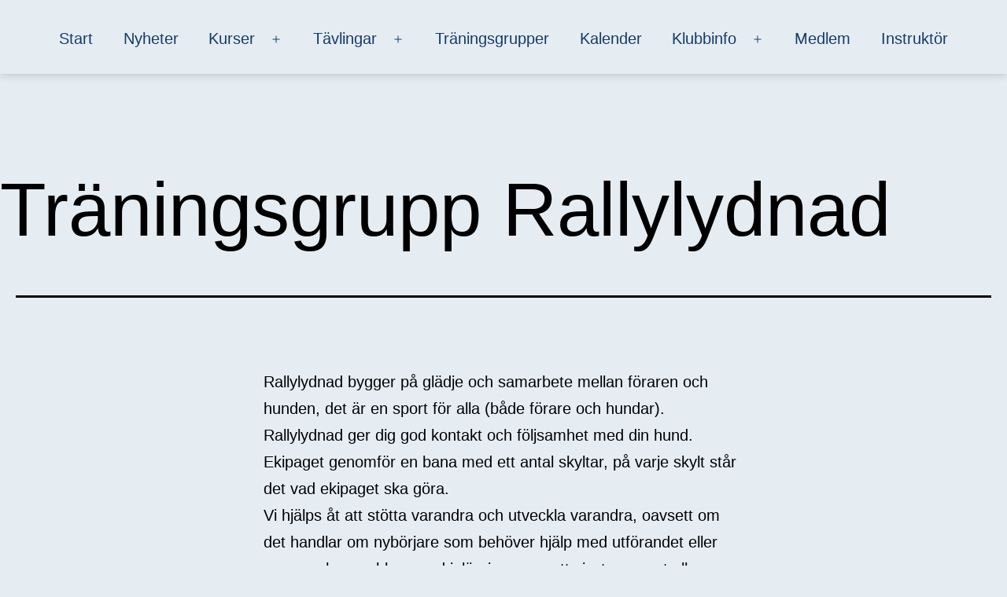

--- FILE ---
content_type: text/css
request_url: https://www.raadalensbk.se/wp-content/themes/twentytwentyone-child/style.css?ver=1.0.0
body_size: 215
content:
/*
 Theme Name:   Råådalens BK
 Theme URI:    http://raadalensbk.se
 Description:  Råådalens brukshundklubb i Helsingborg
 Author:       Anna Karlsson
 Author URI:   http://awkwardsilen.se
 Template:     twentytwentyone
 Version:      1.0.0
 License:      GNU General Public License v2 or later
 License URI:  http://www.gnu.org/licenses/gpl-2.0.html
 Tags:         light, dark, two-columns, right-sidebar, responsive-layout, accessibility-ready
 Text Domain:  twentytwentyonechild
*/